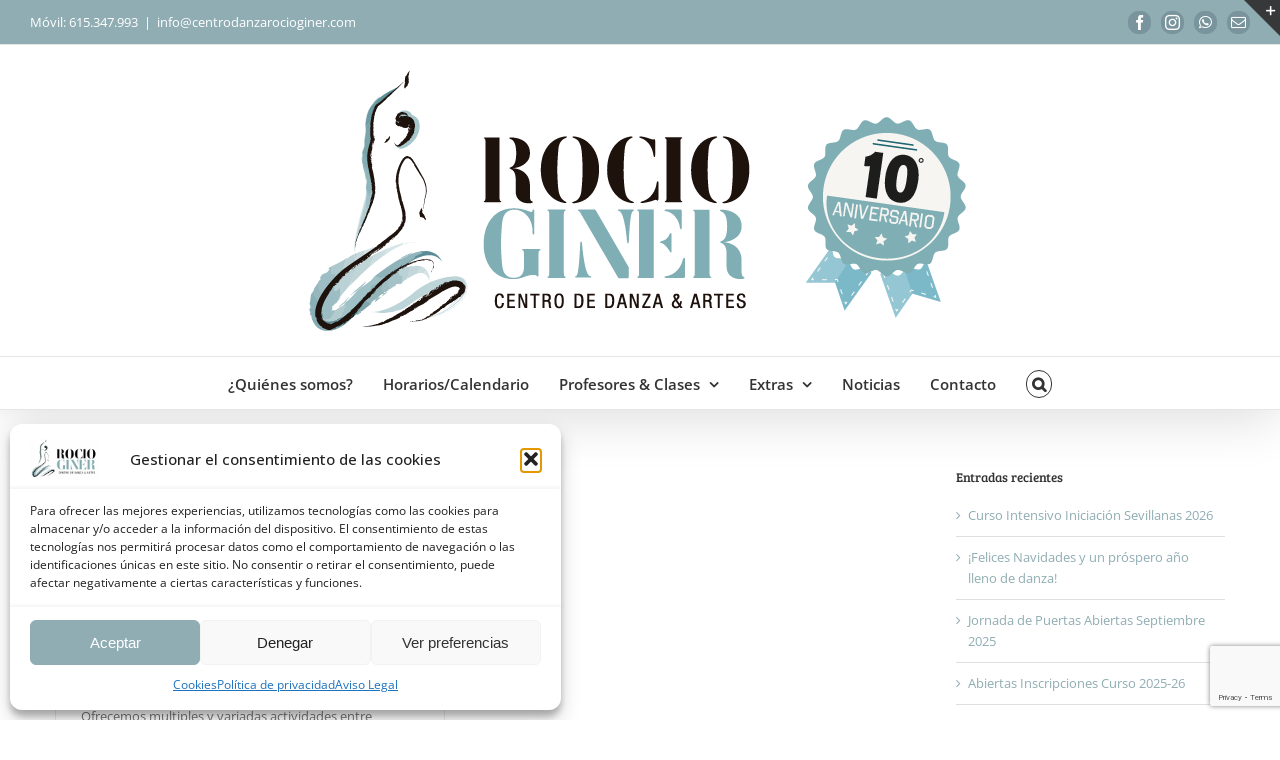

--- FILE ---
content_type: text/html; charset=utf-8
request_url: https://www.google.com/recaptcha/api2/anchor?ar=1&k=6LdaqYcUAAAAAGjIuhh2ccF2r2H1JT__50PUG6q7&co=aHR0cHM6Ly9jZW50cm9kYW56YXJvY2lvZ2luZXIuY29tOjQ0Mw..&hl=en&v=9TiwnJFHeuIw_s0wSd3fiKfN&size=invisible&anchor-ms=20000&execute-ms=30000&cb=il7bgblj0rvx
body_size: 48364
content:
<!DOCTYPE HTML><html dir="ltr" lang="en"><head><meta http-equiv="Content-Type" content="text/html; charset=UTF-8">
<meta http-equiv="X-UA-Compatible" content="IE=edge">
<title>reCAPTCHA</title>
<style type="text/css">
/* cyrillic-ext */
@font-face {
  font-family: 'Roboto';
  font-style: normal;
  font-weight: 400;
  font-stretch: 100%;
  src: url(//fonts.gstatic.com/s/roboto/v48/KFO7CnqEu92Fr1ME7kSn66aGLdTylUAMa3GUBHMdazTgWw.woff2) format('woff2');
  unicode-range: U+0460-052F, U+1C80-1C8A, U+20B4, U+2DE0-2DFF, U+A640-A69F, U+FE2E-FE2F;
}
/* cyrillic */
@font-face {
  font-family: 'Roboto';
  font-style: normal;
  font-weight: 400;
  font-stretch: 100%;
  src: url(//fonts.gstatic.com/s/roboto/v48/KFO7CnqEu92Fr1ME7kSn66aGLdTylUAMa3iUBHMdazTgWw.woff2) format('woff2');
  unicode-range: U+0301, U+0400-045F, U+0490-0491, U+04B0-04B1, U+2116;
}
/* greek-ext */
@font-face {
  font-family: 'Roboto';
  font-style: normal;
  font-weight: 400;
  font-stretch: 100%;
  src: url(//fonts.gstatic.com/s/roboto/v48/KFO7CnqEu92Fr1ME7kSn66aGLdTylUAMa3CUBHMdazTgWw.woff2) format('woff2');
  unicode-range: U+1F00-1FFF;
}
/* greek */
@font-face {
  font-family: 'Roboto';
  font-style: normal;
  font-weight: 400;
  font-stretch: 100%;
  src: url(//fonts.gstatic.com/s/roboto/v48/KFO7CnqEu92Fr1ME7kSn66aGLdTylUAMa3-UBHMdazTgWw.woff2) format('woff2');
  unicode-range: U+0370-0377, U+037A-037F, U+0384-038A, U+038C, U+038E-03A1, U+03A3-03FF;
}
/* math */
@font-face {
  font-family: 'Roboto';
  font-style: normal;
  font-weight: 400;
  font-stretch: 100%;
  src: url(//fonts.gstatic.com/s/roboto/v48/KFO7CnqEu92Fr1ME7kSn66aGLdTylUAMawCUBHMdazTgWw.woff2) format('woff2');
  unicode-range: U+0302-0303, U+0305, U+0307-0308, U+0310, U+0312, U+0315, U+031A, U+0326-0327, U+032C, U+032F-0330, U+0332-0333, U+0338, U+033A, U+0346, U+034D, U+0391-03A1, U+03A3-03A9, U+03B1-03C9, U+03D1, U+03D5-03D6, U+03F0-03F1, U+03F4-03F5, U+2016-2017, U+2034-2038, U+203C, U+2040, U+2043, U+2047, U+2050, U+2057, U+205F, U+2070-2071, U+2074-208E, U+2090-209C, U+20D0-20DC, U+20E1, U+20E5-20EF, U+2100-2112, U+2114-2115, U+2117-2121, U+2123-214F, U+2190, U+2192, U+2194-21AE, U+21B0-21E5, U+21F1-21F2, U+21F4-2211, U+2213-2214, U+2216-22FF, U+2308-230B, U+2310, U+2319, U+231C-2321, U+2336-237A, U+237C, U+2395, U+239B-23B7, U+23D0, U+23DC-23E1, U+2474-2475, U+25AF, U+25B3, U+25B7, U+25BD, U+25C1, U+25CA, U+25CC, U+25FB, U+266D-266F, U+27C0-27FF, U+2900-2AFF, U+2B0E-2B11, U+2B30-2B4C, U+2BFE, U+3030, U+FF5B, U+FF5D, U+1D400-1D7FF, U+1EE00-1EEFF;
}
/* symbols */
@font-face {
  font-family: 'Roboto';
  font-style: normal;
  font-weight: 400;
  font-stretch: 100%;
  src: url(//fonts.gstatic.com/s/roboto/v48/KFO7CnqEu92Fr1ME7kSn66aGLdTylUAMaxKUBHMdazTgWw.woff2) format('woff2');
  unicode-range: U+0001-000C, U+000E-001F, U+007F-009F, U+20DD-20E0, U+20E2-20E4, U+2150-218F, U+2190, U+2192, U+2194-2199, U+21AF, U+21E6-21F0, U+21F3, U+2218-2219, U+2299, U+22C4-22C6, U+2300-243F, U+2440-244A, U+2460-24FF, U+25A0-27BF, U+2800-28FF, U+2921-2922, U+2981, U+29BF, U+29EB, U+2B00-2BFF, U+4DC0-4DFF, U+FFF9-FFFB, U+10140-1018E, U+10190-1019C, U+101A0, U+101D0-101FD, U+102E0-102FB, U+10E60-10E7E, U+1D2C0-1D2D3, U+1D2E0-1D37F, U+1F000-1F0FF, U+1F100-1F1AD, U+1F1E6-1F1FF, U+1F30D-1F30F, U+1F315, U+1F31C, U+1F31E, U+1F320-1F32C, U+1F336, U+1F378, U+1F37D, U+1F382, U+1F393-1F39F, U+1F3A7-1F3A8, U+1F3AC-1F3AF, U+1F3C2, U+1F3C4-1F3C6, U+1F3CA-1F3CE, U+1F3D4-1F3E0, U+1F3ED, U+1F3F1-1F3F3, U+1F3F5-1F3F7, U+1F408, U+1F415, U+1F41F, U+1F426, U+1F43F, U+1F441-1F442, U+1F444, U+1F446-1F449, U+1F44C-1F44E, U+1F453, U+1F46A, U+1F47D, U+1F4A3, U+1F4B0, U+1F4B3, U+1F4B9, U+1F4BB, U+1F4BF, U+1F4C8-1F4CB, U+1F4D6, U+1F4DA, U+1F4DF, U+1F4E3-1F4E6, U+1F4EA-1F4ED, U+1F4F7, U+1F4F9-1F4FB, U+1F4FD-1F4FE, U+1F503, U+1F507-1F50B, U+1F50D, U+1F512-1F513, U+1F53E-1F54A, U+1F54F-1F5FA, U+1F610, U+1F650-1F67F, U+1F687, U+1F68D, U+1F691, U+1F694, U+1F698, U+1F6AD, U+1F6B2, U+1F6B9-1F6BA, U+1F6BC, U+1F6C6-1F6CF, U+1F6D3-1F6D7, U+1F6E0-1F6EA, U+1F6F0-1F6F3, U+1F6F7-1F6FC, U+1F700-1F7FF, U+1F800-1F80B, U+1F810-1F847, U+1F850-1F859, U+1F860-1F887, U+1F890-1F8AD, U+1F8B0-1F8BB, U+1F8C0-1F8C1, U+1F900-1F90B, U+1F93B, U+1F946, U+1F984, U+1F996, U+1F9E9, U+1FA00-1FA6F, U+1FA70-1FA7C, U+1FA80-1FA89, U+1FA8F-1FAC6, U+1FACE-1FADC, U+1FADF-1FAE9, U+1FAF0-1FAF8, U+1FB00-1FBFF;
}
/* vietnamese */
@font-face {
  font-family: 'Roboto';
  font-style: normal;
  font-weight: 400;
  font-stretch: 100%;
  src: url(//fonts.gstatic.com/s/roboto/v48/KFO7CnqEu92Fr1ME7kSn66aGLdTylUAMa3OUBHMdazTgWw.woff2) format('woff2');
  unicode-range: U+0102-0103, U+0110-0111, U+0128-0129, U+0168-0169, U+01A0-01A1, U+01AF-01B0, U+0300-0301, U+0303-0304, U+0308-0309, U+0323, U+0329, U+1EA0-1EF9, U+20AB;
}
/* latin-ext */
@font-face {
  font-family: 'Roboto';
  font-style: normal;
  font-weight: 400;
  font-stretch: 100%;
  src: url(//fonts.gstatic.com/s/roboto/v48/KFO7CnqEu92Fr1ME7kSn66aGLdTylUAMa3KUBHMdazTgWw.woff2) format('woff2');
  unicode-range: U+0100-02BA, U+02BD-02C5, U+02C7-02CC, U+02CE-02D7, U+02DD-02FF, U+0304, U+0308, U+0329, U+1D00-1DBF, U+1E00-1E9F, U+1EF2-1EFF, U+2020, U+20A0-20AB, U+20AD-20C0, U+2113, U+2C60-2C7F, U+A720-A7FF;
}
/* latin */
@font-face {
  font-family: 'Roboto';
  font-style: normal;
  font-weight: 400;
  font-stretch: 100%;
  src: url(//fonts.gstatic.com/s/roboto/v48/KFO7CnqEu92Fr1ME7kSn66aGLdTylUAMa3yUBHMdazQ.woff2) format('woff2');
  unicode-range: U+0000-00FF, U+0131, U+0152-0153, U+02BB-02BC, U+02C6, U+02DA, U+02DC, U+0304, U+0308, U+0329, U+2000-206F, U+20AC, U+2122, U+2191, U+2193, U+2212, U+2215, U+FEFF, U+FFFD;
}
/* cyrillic-ext */
@font-face {
  font-family: 'Roboto';
  font-style: normal;
  font-weight: 500;
  font-stretch: 100%;
  src: url(//fonts.gstatic.com/s/roboto/v48/KFO7CnqEu92Fr1ME7kSn66aGLdTylUAMa3GUBHMdazTgWw.woff2) format('woff2');
  unicode-range: U+0460-052F, U+1C80-1C8A, U+20B4, U+2DE0-2DFF, U+A640-A69F, U+FE2E-FE2F;
}
/* cyrillic */
@font-face {
  font-family: 'Roboto';
  font-style: normal;
  font-weight: 500;
  font-stretch: 100%;
  src: url(//fonts.gstatic.com/s/roboto/v48/KFO7CnqEu92Fr1ME7kSn66aGLdTylUAMa3iUBHMdazTgWw.woff2) format('woff2');
  unicode-range: U+0301, U+0400-045F, U+0490-0491, U+04B0-04B1, U+2116;
}
/* greek-ext */
@font-face {
  font-family: 'Roboto';
  font-style: normal;
  font-weight: 500;
  font-stretch: 100%;
  src: url(//fonts.gstatic.com/s/roboto/v48/KFO7CnqEu92Fr1ME7kSn66aGLdTylUAMa3CUBHMdazTgWw.woff2) format('woff2');
  unicode-range: U+1F00-1FFF;
}
/* greek */
@font-face {
  font-family: 'Roboto';
  font-style: normal;
  font-weight: 500;
  font-stretch: 100%;
  src: url(//fonts.gstatic.com/s/roboto/v48/KFO7CnqEu92Fr1ME7kSn66aGLdTylUAMa3-UBHMdazTgWw.woff2) format('woff2');
  unicode-range: U+0370-0377, U+037A-037F, U+0384-038A, U+038C, U+038E-03A1, U+03A3-03FF;
}
/* math */
@font-face {
  font-family: 'Roboto';
  font-style: normal;
  font-weight: 500;
  font-stretch: 100%;
  src: url(//fonts.gstatic.com/s/roboto/v48/KFO7CnqEu92Fr1ME7kSn66aGLdTylUAMawCUBHMdazTgWw.woff2) format('woff2');
  unicode-range: U+0302-0303, U+0305, U+0307-0308, U+0310, U+0312, U+0315, U+031A, U+0326-0327, U+032C, U+032F-0330, U+0332-0333, U+0338, U+033A, U+0346, U+034D, U+0391-03A1, U+03A3-03A9, U+03B1-03C9, U+03D1, U+03D5-03D6, U+03F0-03F1, U+03F4-03F5, U+2016-2017, U+2034-2038, U+203C, U+2040, U+2043, U+2047, U+2050, U+2057, U+205F, U+2070-2071, U+2074-208E, U+2090-209C, U+20D0-20DC, U+20E1, U+20E5-20EF, U+2100-2112, U+2114-2115, U+2117-2121, U+2123-214F, U+2190, U+2192, U+2194-21AE, U+21B0-21E5, U+21F1-21F2, U+21F4-2211, U+2213-2214, U+2216-22FF, U+2308-230B, U+2310, U+2319, U+231C-2321, U+2336-237A, U+237C, U+2395, U+239B-23B7, U+23D0, U+23DC-23E1, U+2474-2475, U+25AF, U+25B3, U+25B7, U+25BD, U+25C1, U+25CA, U+25CC, U+25FB, U+266D-266F, U+27C0-27FF, U+2900-2AFF, U+2B0E-2B11, U+2B30-2B4C, U+2BFE, U+3030, U+FF5B, U+FF5D, U+1D400-1D7FF, U+1EE00-1EEFF;
}
/* symbols */
@font-face {
  font-family: 'Roboto';
  font-style: normal;
  font-weight: 500;
  font-stretch: 100%;
  src: url(//fonts.gstatic.com/s/roboto/v48/KFO7CnqEu92Fr1ME7kSn66aGLdTylUAMaxKUBHMdazTgWw.woff2) format('woff2');
  unicode-range: U+0001-000C, U+000E-001F, U+007F-009F, U+20DD-20E0, U+20E2-20E4, U+2150-218F, U+2190, U+2192, U+2194-2199, U+21AF, U+21E6-21F0, U+21F3, U+2218-2219, U+2299, U+22C4-22C6, U+2300-243F, U+2440-244A, U+2460-24FF, U+25A0-27BF, U+2800-28FF, U+2921-2922, U+2981, U+29BF, U+29EB, U+2B00-2BFF, U+4DC0-4DFF, U+FFF9-FFFB, U+10140-1018E, U+10190-1019C, U+101A0, U+101D0-101FD, U+102E0-102FB, U+10E60-10E7E, U+1D2C0-1D2D3, U+1D2E0-1D37F, U+1F000-1F0FF, U+1F100-1F1AD, U+1F1E6-1F1FF, U+1F30D-1F30F, U+1F315, U+1F31C, U+1F31E, U+1F320-1F32C, U+1F336, U+1F378, U+1F37D, U+1F382, U+1F393-1F39F, U+1F3A7-1F3A8, U+1F3AC-1F3AF, U+1F3C2, U+1F3C4-1F3C6, U+1F3CA-1F3CE, U+1F3D4-1F3E0, U+1F3ED, U+1F3F1-1F3F3, U+1F3F5-1F3F7, U+1F408, U+1F415, U+1F41F, U+1F426, U+1F43F, U+1F441-1F442, U+1F444, U+1F446-1F449, U+1F44C-1F44E, U+1F453, U+1F46A, U+1F47D, U+1F4A3, U+1F4B0, U+1F4B3, U+1F4B9, U+1F4BB, U+1F4BF, U+1F4C8-1F4CB, U+1F4D6, U+1F4DA, U+1F4DF, U+1F4E3-1F4E6, U+1F4EA-1F4ED, U+1F4F7, U+1F4F9-1F4FB, U+1F4FD-1F4FE, U+1F503, U+1F507-1F50B, U+1F50D, U+1F512-1F513, U+1F53E-1F54A, U+1F54F-1F5FA, U+1F610, U+1F650-1F67F, U+1F687, U+1F68D, U+1F691, U+1F694, U+1F698, U+1F6AD, U+1F6B2, U+1F6B9-1F6BA, U+1F6BC, U+1F6C6-1F6CF, U+1F6D3-1F6D7, U+1F6E0-1F6EA, U+1F6F0-1F6F3, U+1F6F7-1F6FC, U+1F700-1F7FF, U+1F800-1F80B, U+1F810-1F847, U+1F850-1F859, U+1F860-1F887, U+1F890-1F8AD, U+1F8B0-1F8BB, U+1F8C0-1F8C1, U+1F900-1F90B, U+1F93B, U+1F946, U+1F984, U+1F996, U+1F9E9, U+1FA00-1FA6F, U+1FA70-1FA7C, U+1FA80-1FA89, U+1FA8F-1FAC6, U+1FACE-1FADC, U+1FADF-1FAE9, U+1FAF0-1FAF8, U+1FB00-1FBFF;
}
/* vietnamese */
@font-face {
  font-family: 'Roboto';
  font-style: normal;
  font-weight: 500;
  font-stretch: 100%;
  src: url(//fonts.gstatic.com/s/roboto/v48/KFO7CnqEu92Fr1ME7kSn66aGLdTylUAMa3OUBHMdazTgWw.woff2) format('woff2');
  unicode-range: U+0102-0103, U+0110-0111, U+0128-0129, U+0168-0169, U+01A0-01A1, U+01AF-01B0, U+0300-0301, U+0303-0304, U+0308-0309, U+0323, U+0329, U+1EA0-1EF9, U+20AB;
}
/* latin-ext */
@font-face {
  font-family: 'Roboto';
  font-style: normal;
  font-weight: 500;
  font-stretch: 100%;
  src: url(//fonts.gstatic.com/s/roboto/v48/KFO7CnqEu92Fr1ME7kSn66aGLdTylUAMa3KUBHMdazTgWw.woff2) format('woff2');
  unicode-range: U+0100-02BA, U+02BD-02C5, U+02C7-02CC, U+02CE-02D7, U+02DD-02FF, U+0304, U+0308, U+0329, U+1D00-1DBF, U+1E00-1E9F, U+1EF2-1EFF, U+2020, U+20A0-20AB, U+20AD-20C0, U+2113, U+2C60-2C7F, U+A720-A7FF;
}
/* latin */
@font-face {
  font-family: 'Roboto';
  font-style: normal;
  font-weight: 500;
  font-stretch: 100%;
  src: url(//fonts.gstatic.com/s/roboto/v48/KFO7CnqEu92Fr1ME7kSn66aGLdTylUAMa3yUBHMdazQ.woff2) format('woff2');
  unicode-range: U+0000-00FF, U+0131, U+0152-0153, U+02BB-02BC, U+02C6, U+02DA, U+02DC, U+0304, U+0308, U+0329, U+2000-206F, U+20AC, U+2122, U+2191, U+2193, U+2212, U+2215, U+FEFF, U+FFFD;
}
/* cyrillic-ext */
@font-face {
  font-family: 'Roboto';
  font-style: normal;
  font-weight: 900;
  font-stretch: 100%;
  src: url(//fonts.gstatic.com/s/roboto/v48/KFO7CnqEu92Fr1ME7kSn66aGLdTylUAMa3GUBHMdazTgWw.woff2) format('woff2');
  unicode-range: U+0460-052F, U+1C80-1C8A, U+20B4, U+2DE0-2DFF, U+A640-A69F, U+FE2E-FE2F;
}
/* cyrillic */
@font-face {
  font-family: 'Roboto';
  font-style: normal;
  font-weight: 900;
  font-stretch: 100%;
  src: url(//fonts.gstatic.com/s/roboto/v48/KFO7CnqEu92Fr1ME7kSn66aGLdTylUAMa3iUBHMdazTgWw.woff2) format('woff2');
  unicode-range: U+0301, U+0400-045F, U+0490-0491, U+04B0-04B1, U+2116;
}
/* greek-ext */
@font-face {
  font-family: 'Roboto';
  font-style: normal;
  font-weight: 900;
  font-stretch: 100%;
  src: url(//fonts.gstatic.com/s/roboto/v48/KFO7CnqEu92Fr1ME7kSn66aGLdTylUAMa3CUBHMdazTgWw.woff2) format('woff2');
  unicode-range: U+1F00-1FFF;
}
/* greek */
@font-face {
  font-family: 'Roboto';
  font-style: normal;
  font-weight: 900;
  font-stretch: 100%;
  src: url(//fonts.gstatic.com/s/roboto/v48/KFO7CnqEu92Fr1ME7kSn66aGLdTylUAMa3-UBHMdazTgWw.woff2) format('woff2');
  unicode-range: U+0370-0377, U+037A-037F, U+0384-038A, U+038C, U+038E-03A1, U+03A3-03FF;
}
/* math */
@font-face {
  font-family: 'Roboto';
  font-style: normal;
  font-weight: 900;
  font-stretch: 100%;
  src: url(//fonts.gstatic.com/s/roboto/v48/KFO7CnqEu92Fr1ME7kSn66aGLdTylUAMawCUBHMdazTgWw.woff2) format('woff2');
  unicode-range: U+0302-0303, U+0305, U+0307-0308, U+0310, U+0312, U+0315, U+031A, U+0326-0327, U+032C, U+032F-0330, U+0332-0333, U+0338, U+033A, U+0346, U+034D, U+0391-03A1, U+03A3-03A9, U+03B1-03C9, U+03D1, U+03D5-03D6, U+03F0-03F1, U+03F4-03F5, U+2016-2017, U+2034-2038, U+203C, U+2040, U+2043, U+2047, U+2050, U+2057, U+205F, U+2070-2071, U+2074-208E, U+2090-209C, U+20D0-20DC, U+20E1, U+20E5-20EF, U+2100-2112, U+2114-2115, U+2117-2121, U+2123-214F, U+2190, U+2192, U+2194-21AE, U+21B0-21E5, U+21F1-21F2, U+21F4-2211, U+2213-2214, U+2216-22FF, U+2308-230B, U+2310, U+2319, U+231C-2321, U+2336-237A, U+237C, U+2395, U+239B-23B7, U+23D0, U+23DC-23E1, U+2474-2475, U+25AF, U+25B3, U+25B7, U+25BD, U+25C1, U+25CA, U+25CC, U+25FB, U+266D-266F, U+27C0-27FF, U+2900-2AFF, U+2B0E-2B11, U+2B30-2B4C, U+2BFE, U+3030, U+FF5B, U+FF5D, U+1D400-1D7FF, U+1EE00-1EEFF;
}
/* symbols */
@font-face {
  font-family: 'Roboto';
  font-style: normal;
  font-weight: 900;
  font-stretch: 100%;
  src: url(//fonts.gstatic.com/s/roboto/v48/KFO7CnqEu92Fr1ME7kSn66aGLdTylUAMaxKUBHMdazTgWw.woff2) format('woff2');
  unicode-range: U+0001-000C, U+000E-001F, U+007F-009F, U+20DD-20E0, U+20E2-20E4, U+2150-218F, U+2190, U+2192, U+2194-2199, U+21AF, U+21E6-21F0, U+21F3, U+2218-2219, U+2299, U+22C4-22C6, U+2300-243F, U+2440-244A, U+2460-24FF, U+25A0-27BF, U+2800-28FF, U+2921-2922, U+2981, U+29BF, U+29EB, U+2B00-2BFF, U+4DC0-4DFF, U+FFF9-FFFB, U+10140-1018E, U+10190-1019C, U+101A0, U+101D0-101FD, U+102E0-102FB, U+10E60-10E7E, U+1D2C0-1D2D3, U+1D2E0-1D37F, U+1F000-1F0FF, U+1F100-1F1AD, U+1F1E6-1F1FF, U+1F30D-1F30F, U+1F315, U+1F31C, U+1F31E, U+1F320-1F32C, U+1F336, U+1F378, U+1F37D, U+1F382, U+1F393-1F39F, U+1F3A7-1F3A8, U+1F3AC-1F3AF, U+1F3C2, U+1F3C4-1F3C6, U+1F3CA-1F3CE, U+1F3D4-1F3E0, U+1F3ED, U+1F3F1-1F3F3, U+1F3F5-1F3F7, U+1F408, U+1F415, U+1F41F, U+1F426, U+1F43F, U+1F441-1F442, U+1F444, U+1F446-1F449, U+1F44C-1F44E, U+1F453, U+1F46A, U+1F47D, U+1F4A3, U+1F4B0, U+1F4B3, U+1F4B9, U+1F4BB, U+1F4BF, U+1F4C8-1F4CB, U+1F4D6, U+1F4DA, U+1F4DF, U+1F4E3-1F4E6, U+1F4EA-1F4ED, U+1F4F7, U+1F4F9-1F4FB, U+1F4FD-1F4FE, U+1F503, U+1F507-1F50B, U+1F50D, U+1F512-1F513, U+1F53E-1F54A, U+1F54F-1F5FA, U+1F610, U+1F650-1F67F, U+1F687, U+1F68D, U+1F691, U+1F694, U+1F698, U+1F6AD, U+1F6B2, U+1F6B9-1F6BA, U+1F6BC, U+1F6C6-1F6CF, U+1F6D3-1F6D7, U+1F6E0-1F6EA, U+1F6F0-1F6F3, U+1F6F7-1F6FC, U+1F700-1F7FF, U+1F800-1F80B, U+1F810-1F847, U+1F850-1F859, U+1F860-1F887, U+1F890-1F8AD, U+1F8B0-1F8BB, U+1F8C0-1F8C1, U+1F900-1F90B, U+1F93B, U+1F946, U+1F984, U+1F996, U+1F9E9, U+1FA00-1FA6F, U+1FA70-1FA7C, U+1FA80-1FA89, U+1FA8F-1FAC6, U+1FACE-1FADC, U+1FADF-1FAE9, U+1FAF0-1FAF8, U+1FB00-1FBFF;
}
/* vietnamese */
@font-face {
  font-family: 'Roboto';
  font-style: normal;
  font-weight: 900;
  font-stretch: 100%;
  src: url(//fonts.gstatic.com/s/roboto/v48/KFO7CnqEu92Fr1ME7kSn66aGLdTylUAMa3OUBHMdazTgWw.woff2) format('woff2');
  unicode-range: U+0102-0103, U+0110-0111, U+0128-0129, U+0168-0169, U+01A0-01A1, U+01AF-01B0, U+0300-0301, U+0303-0304, U+0308-0309, U+0323, U+0329, U+1EA0-1EF9, U+20AB;
}
/* latin-ext */
@font-face {
  font-family: 'Roboto';
  font-style: normal;
  font-weight: 900;
  font-stretch: 100%;
  src: url(//fonts.gstatic.com/s/roboto/v48/KFO7CnqEu92Fr1ME7kSn66aGLdTylUAMa3KUBHMdazTgWw.woff2) format('woff2');
  unicode-range: U+0100-02BA, U+02BD-02C5, U+02C7-02CC, U+02CE-02D7, U+02DD-02FF, U+0304, U+0308, U+0329, U+1D00-1DBF, U+1E00-1E9F, U+1EF2-1EFF, U+2020, U+20A0-20AB, U+20AD-20C0, U+2113, U+2C60-2C7F, U+A720-A7FF;
}
/* latin */
@font-face {
  font-family: 'Roboto';
  font-style: normal;
  font-weight: 900;
  font-stretch: 100%;
  src: url(//fonts.gstatic.com/s/roboto/v48/KFO7CnqEu92Fr1ME7kSn66aGLdTylUAMa3yUBHMdazQ.woff2) format('woff2');
  unicode-range: U+0000-00FF, U+0131, U+0152-0153, U+02BB-02BC, U+02C6, U+02DA, U+02DC, U+0304, U+0308, U+0329, U+2000-206F, U+20AC, U+2122, U+2191, U+2193, U+2212, U+2215, U+FEFF, U+FFFD;
}

</style>
<link rel="stylesheet" type="text/css" href="https://www.gstatic.com/recaptcha/releases/9TiwnJFHeuIw_s0wSd3fiKfN/styles__ltr.css">
<script nonce="2Hzg7IpidPhEBfwf_-lD1w" type="text/javascript">window['__recaptcha_api'] = 'https://www.google.com/recaptcha/api2/';</script>
<script type="text/javascript" src="https://www.gstatic.com/recaptcha/releases/9TiwnJFHeuIw_s0wSd3fiKfN/recaptcha__en.js" nonce="2Hzg7IpidPhEBfwf_-lD1w">
      
    </script></head>
<body><div id="rc-anchor-alert" class="rc-anchor-alert"></div>
<input type="hidden" id="recaptcha-token" value="[base64]">
<script type="text/javascript" nonce="2Hzg7IpidPhEBfwf_-lD1w">
      recaptcha.anchor.Main.init("[\x22ainput\x22,[\x22bgdata\x22,\x22\x22,\[base64]/[base64]/[base64]/[base64]/[base64]/[base64]/[base64]/[base64]/[base64]/[base64]\\u003d\x22,\[base64]\\u003d\x22,\[base64]/CvcKUUVwow5jCsMK4wrZdJcO3wqJbYjTCrHkGw4nCkMOqw67DvFkxWQ/CgFRrwqkDD8OCwoHCgxrDkMOMw6EiwroMw69Jw7gewrvDhsO9w6XCrsOiPcK+w4drw5nCpi4iccOjDsKyw7zDtMKtwozDnMKVaMKqw5rCvydrwpd/wptrUg/DvVTDmgVsRRkWw5tgA8OnPcKWw41WAsK+G8OLajw5w67CocKgw6PDkEPDkSvDin5mw75OwpZxwrDCkSREwqfChh86PcKFwrNSwpXCtcKTw6QiwpIsLMKsQETDu1RJMcK+LCMqwqDCscO/bcOjMWIhw49IeMKcJ8KIw7Rlw4HCgsOGXQ8Ow7c2wq/CmBDCl8OLZsO5FR/DrcOlwop0w7UCw6HDqF7DnkRMw5gHJhzDkScAI8OswqrDsVklw63CnsO+elwiw6fCs8Ogw4vDicOETBJvwqsXwojClTwhQCjDpwPCtMO7wrjCrBZsCcKdCcO/wobDk3vCvlzCucKiG3wbw71oFXPDi8OqVMO9w7/[base64]/Dr8KdGGbDoTIAwqNHMlgqw4jDhybCgsOhRAVEwqM6Gm7DlcO+wprCjcOfwrvCmsOnw7fDlg46worCkkXCisKewr9JaifDpsOowqXCvsKrwqZNwqLDkBFsQ37DrgjCjGgMVGPDrHkJwqbCngw3A8O+G1JjQMKtwr/Dl8O4w67DimkgQsKhOMKOEcOxw7EMF8K5LsK3wr7DpR3CpMOJwpZbwobCsAkrPkzCv8O5wr9WM0sEw7Jew50rfMKnw5nCgFVIw6MWACfDnMKbw59Mw7DDt8KfZsKPYmweLntHDMOiwrfCv8KEdwBOw4o3w6vDg8O/w7o8w7DDkw0Fw7LChybCnxHDqMKUwpE8wonCocOfwp0tw63DqsOtwqnDtMO1S8ObB0LDrEUrw4XCp8K0wqdawpLDv8Ouw4chORDDhcKswo0Uwo5Hw5rChDt/w5Eswo7Du2tbwqN3HXXCo8KMw6AkFm1Jwq7CgMOfS2ZhBMKyw6MHw6BpWTdxcMOnwpIBGG5CcjkWwqdva8O0w5RkwqkEw4PCksKtw6hOEcKfZEfDt8Ogw5PCkcKNw4RYL8OfcMO5w7zCsCc/LcK6w7jDqMK7wrUCwpHDlQAVecO8QEEJHcKZw4IMFMOFfMOcGHTClnBGG8KUSA3DsMOyD2jCgMKZw73DvMKoO8ObwpPDq07Cm8Oyw5XDjDzDgGbCksOACsK3w5Q5VzcMwooeLz8Gw5jCvcOKw5zDj8KgwrrDhMKYwoNzZcOzw4nCr8Kmw6kFHHDDul4cVUQ/w69vw4ZDwqPDrl3DgTlGGyTDsMOUcnrCgivDoMKREB7DisKfw6XCocO4L0lpAXtNPMKJw6ZWAQHCpGBTwpjDlhoLw4ERwr/Cs8KnZcKiwpLDrcKFCirDmcOZXsOLwphjwqjDmMOXCmfDh3sDw47Dk2wpFcKnbW1tw4vDkcOQw7/[base64]/ChMOow6rDr8Kow6DDij/DuGk4w7/[base64]/ChsOXTkttwr5DT8OgL8Kfw4jCjFZtIMK1wrRNFCoQIsOhw6zCul/DksO4w6vDgsKjw5HCiMKAFcK3bB8hVWfDnsKkw6ELHcOdw4DCk3rChcOmwpjClMKAw4LDkcK6w7XChcK7wpBSw7xuwrvCmMOePSfDqcKmFm0kw7UgXjATw7zDqWrCuHLDiMOEw7E7Z3jCkS41w5/[base64]/DjMO+wpnCuDXDjcORFDDCq3M8MHJtwqzDoMOxJMOaJsKsIGDDq8Kvw6AOQ8KAJ2RsCcKHT8Klfg/ChmjDmcOYwoXDmcKtQMObwobDqsKRw7HDnREGw5YFw6QyC34qWiZCw7/DqUPCmFvCrgLCvzfDo1fCr3bDlcOywoEkAVvDgmdrWcKlwoEnwrDCqsOtwpocw40tC8O6HsK3wrxHJMKewpfCt8KvwrBmw5R3w5EawpBIPMOfwoNPNxPCgV0Vw6TDhgfCmMOfwqw0Un3CrSdcwotJwqAdGsO5YMO+wokHw51Ow51/wqxvImzDhCrCtSHDmX1ew5LDt8OzbcOBw4/DgcK3wo/Dq8KZwqzDicKzw6LDl8OjF2NyfVVvwobCrxFDXMOeJMOGBsKawpgdwozCsyU5woEGwoNfwrJkZ08rwo9RSSkCR8KoYcOdYU41w6/[base64]/CicOEAMOrwpHCqmbDmWoKwroSwoFEwrQUAsOaSMKcw7U9fXjCrVnClHLDn8OKSyFqczpAw7PDiWI5J8KtwoMHwr4ZwpzCjUnCqcO3cMKMQ8KaDcOmwqcbwp8vTG04ImR6w4Iew6YRwqAJVE7CksKbacONwosAw4/CusOmw57DsEUXwqnCn8Oie8KIwqHCmcOsV2XCngPDrcKawp/[base64]/Dtz9FfsK7FcO9wqDDrsO3w5sXRCZmSixObsKYbsORbcOSVwfCkcKMVMOlIMOFw4DCgBfCnBtrQkA9w5PDu8OGFA7ClMK5A07CuMKTXRzCny7Dt3DDkSrCosKgw40Cw4bClVBdczzDlcOsIcO8wqh0XxzCksK2L2QbwqsiemIaJxoSwpPDpcK/wrt1wonDhsOFOcOkX8K5IBDCjMK6CMKYRMOXwpRdBXnCicOaR8OOBMKMw7FWIhIlwpDDlAg9HcOrwq7DkMKDwotdw63DmhZoGQZhB8KKAMOFw4g/wp8sYsKfSnVZwpvCjkfDmXvCgsKUw7XClcKcwr4ow55IO8OSw6jCssKJfUnCuyhIwoPDpRVUwqYTcsO5CcKMdzhUwptpV8OMwovCnMKyG8O/[base64]/[base64]/DpMK8w7EmOMKEwrBdw74awqvCnRbDoH/CkMKcw73Dr33Cq8OowrzCoyXCtMO9acKDbCLCiyrDkgTDkMO8d2pnwoXCqsORwrdfSBVDwozDqXHCh8KsUwHCl8O/w4PCk8KcwpDCoMKrwrIYwr7CuWTCmT/Cun/DsMKlLijDp8KLP8ObaMOQFH9rw7HCiUvDhlAHw4rCs8Klw4dJG8O/fBRAX8K6w6UgwpHCoMO7JMKacSxzw7zDnU/[base64]/TcKOw4HDhsKSwoXCksOWfcObwrZqD8OMwoPCvsKzwqXDsMO/wqhkTcKKLcOSwo7DssOMw7UawqPCg8OsalB/LjJ+wrVTc0JOw4YVw49XGF/Ch8Oww55sw5ACTy7Ct8KDVCzCiUUMwoTChcKiLBzDjnkVwrPDgsO9w4TDt8KMwogEwqtTAGpVKMO4w67DvxTCi3V3eCzDgsOIIMOZwqzDs8KSw7HCusKlw4DClAJ7wr1ADcKVU8Odw7/CqDwfwr0FdcKrNcOqwo3DiMO8wq92FcKuwr81DcKuaglww4LCg8OawozDiCQ9SklEQMKuwpzDihNww5oTc8OGwqRkQsKAw7vDkWVLwqEzw7xmwqYOwq3Cr03CoMKVGxnCi3jDrcKbNBnCocO0RifCocOiVWskw77CsHLCrsOoesKcHx/Cm8KJw6LDksKUwoHDvQQ2cn1/csKLDxN5wr5+WsOkwoFvNVRmw57CqzEzJxhZwqnDgsOtOsOiw7IMw7tIw4QjwpLDnnRBBQVNA3EoXVrDvMOxGCtILw/Dqm7DkEHCnsO4PEFXG24xIcK/[base64]/[base64]/DjcKpL8K+woTDjAzDhMOIwoDCjcKIw7/DlcOawr/ClFHDtMO1wrxMYhASwp3CocOTw5zDiyErNT/Cg0JFX8KdDMOmwpLDsMKWwqx9wolnIcO8SQHCuiTDhl7CqMOJGMOvw6V9EsOYQsKkwpTCh8OnPsOiR8Kuw5DCg28qAMKYRh7CmE7DuVHDoWIHwo5SA2rDl8K6wqLDm8OvPMKSDsKSXcKrWcOmAjsFwpULHUl6wpnCuMODcCLCqcKSVcOtw5IMwpMXd8Ovwr7DmcK/[base64]/WcOnZlxLLEzCtmnChhTDjMKdwqjCicKiwo/CrS9fM8OvZQ7DtcK0wpdqOHTDpUHDpVHDmsK3wpDDtsOdwq5jOmXCmR3ChHJvNcKNwoHCt3bCrn7Cuj43EMORw6keF31VbcOtw4dPw77DscOpw4hpwo7DjD8YwqPCoxbCpsKSwrhNemTCoyPDmU7CvBHDrcO/wp5fw6TCiUFiSsKcXBzDkjdVGgjCnXTDocKuw43DosOPwpLDjAbCnVE0ccOnw4jCo8OmZMKUw5FHwqDDhMKZwqFwwr00w7oPIcOjwpNYKMOawq4IwoQyWMKxwqptw63Ci01TwqnCpMKhN3jDqglOEUHClsOUU8KOw4/ClcOiw5IiL0nCp8Omw6vDicO/J8KYfwfDqHd2wrxJw6jCkMOMwpzClMORAcKiw4Fxwro+wqjCi8O2XmkzbV5dw5NQwoU+wq7CpcOewo3DtgbDhkDDgcKOLy/CpsKWWMKPU8ODS8KwO3jDjsOYwo1iw4bCpU80OyXCqsOVw6MlecOAd23Ctw3Ct04zwoMnVyNLwrgWQMOREHvCjlDChsKiw5ouwqsewqLDuFXDpcOqwpNZwoRqwqJMwqE5ZCXCg8KgwoJ0AsK/WcK+woRYXjNPNxsLEsKCw70ww5bDl0sgwpTDgEM5XcK/JMKeScKBfsKrw4B5P8OHw6kpwqrDij1Nwo4lEMKWwpMQBxRfw7MFPjPDuVJAwo1mIMOXw7XCicOCHHN4wpZcFhjCgRTDsMKpw4s6wroaw7fCvFrCjsOswpHDpcOdXQYBw5DCilfCpMOmeQfDnsOJEsOqwprCphjCjcOZL8OfamLDvlZxwrDDlsKtCcOUw6DCnsOnw5/DqTUyw4XCrx0zwrpKw7Jlw5fCk8OPAznDnHg5HC1Wa2R/EcONw6INBsOdwqk5w7XDkMOcPsOyw6tYKQs/w6h5Fx9gw7wSEMKPGBQzwqTDi8KMwrQ2TcKwZMOmw5/CrMKowoFEwobDosKMOsK6wqPDg2bClCkUBcOPMBjCjWTClEYmR3HCu8KxwpIXw4dfX8OaTA/[base64]/CiwJgc8KzejfCo8Kww5V9PcKVw75/[base64]/DosODF1grP8KobS8rwoDDvx/CkcKcF3TDv8OlD8OKwpbCssOfw5DDn8KUwqTChA5gwookPcKCwpUEwpFVwoTCuhrCisO9LTjCrMOcKEDChcOULnohH8KLesKlw4vDuMOOw4PDm1kLMFPDq8O8wrtPwr3Do27CscKYw5bDv8OVwo04w6vDocKJX33DlAYCCj/[base64]/wrzDh8OXecOMXsKcKMKdAsOkIsOow7XDrWHDkWvCsVQ9esKQw7HDgMOIwo7DmcOlIMO8woDCpFUnJmnCuj/CnEBQLcKjw4vDkiXDqXsQK8Orwr0+wpxpXXvDsFstEcK7woLCmcOAw7xFdMKXAMKmw7ZKwpwvwrfDl8K9wpAEcXXCvMKiwrABwpwdBcO+dMKjw7TDjw4gZsO5BsKww6rDmcOcSyl9w43DhBnDihPCkklOGkkFAC7CnMO/JyRQwoDCkG3DmH3DrcK7w5nDssKyamzCigfDh2B2XFTDun7CghDDv8ONGwLCpsO2w7jCpCN9w4tfwrHCvAjCucORB8Osw7zCocOGwonCslZ5w6TDql5DwoXCrcKDwoLCoE0xwqTCi0vDvsOpJcO5w4LCjktDw7tiRlnCisKGwo0MwqVFdGt/w6XDs0Z/wrhMwovDpzlzPRJ4w7QSwovCiX4Xw7AKw7bDs1bDncOoGsOrw6DDgcK3e8Kyw40rXMK8wp4vwqgGw5fDtMOaCFwNwrXCvsObwr8LwrHCsi/[base64]/CgMKxwqUHWzDDg8KeQXQgecO8wpZXw6lnworChFVEwp8FwpDCpSkwXmY7Dn/Cn8O1IcK6YwQOw5t1K8Otwq0mZsKCwpMbw4vDrVYsQMKsFF9rNMO9M1nCg3bDhMK9SgDClwM0wpENYz4lw6HDsiPCik9sPUYrw7HDsREbwqt4wo8mw4Z2IMOlwr7Ds0LCr8KNwoDDkcOBw6ZmGMOEwqlxw7YBwoEjQcKHE8OMw6fCgMK4w7HDnj/CgsOqwpnCusK3wrp5JWMXwp/DmlLDiMKPYWJUTMObdiMXw4vDvcOww53Dsjdjwq47w5BIwrXDpcKGJHMtw4DDpcOLXcOBw6dZJwjChcOeFyM/w5Z6XMKTw7nDgH/ColrCmsKCMVPDscK7w4/DgMO/ZELDjsOIw5EqTW7CosK8wrt+wpvCrldRaFfDoi/CssO/ewDCk8KIFgInJMOPcMKPLcOrw5Iew6zCsh5MDMObMMOJB8KJP8OmATnCrUPCmUvDmcKWO8OUP8OowqBgbcOQVMO3wrg4w5gaHFg/[base64]/CiXlNw6rDkG0mw5vDrybClBV/[base64]/wrtiwpcrRcOTw4tEw5bDrsOzBREyQkIpbhMtNBjDn8OTIF9ow7jDsMOVw67Dr8Odw4whw4DChsOqw6DDsMOQEGxVw6V2C8ODw5/CixbCucOawrE4wrhgRsKAC8KWN3TDmcKMw4DDthA6Mi8kw5hrWsK3w7zCjsOAVlEhw5ZiKsO8WWXDrcOHwoE0AsK4aX3DtsOPJ8KwAgoGQ8KCTjQ/EFBuwqzDkcONP8OawpNUVATDujrCqsO9Q10VwqU/KsOCByPCssK+exJsw7LDv8K6eH5vNsK0wr9ZNhR6McK9ZFjCj37Dug9RVm3DmyE5w6JzwqY4Niw/[base64]/DmoUTSZsXkHDoC3DulvCq8KrwrXCh2fDsMO9bsKsKMOYGDctwrQ/[base64]/wrBTQB4PchzCii/DuMOSwqI+MykRw4bCiMOew6V1w5/Cu8OFwqUiaMOwFlLDpAIvakzDty3Dt8Klwo5SwqBwP3RJwrPCuEd9VXcGPsOtw6rDngjDlcONAcOiFBZrW0LCrW7ClcOBwqXCrwjCjcK3NMKuw7Iow6PDl8OZw7JBDcOAFcO9w5nCkypuCy/DgSfDvUjDkcKJJcOALzI/w4V5OHLDtcKAKsKWw4whwqMqw5UfwqHDicKrworDpms3B2zDk8OCw4XDhcOowq/DgQBjwppXw7DDvV7CosOHO8KRwrLDnMKcdMK+VD0ZEsO0wo7DvlLDlcOPZMOQw4w9wqcswqLDjsODw4jDskLChsKbGsK3wpnDvsKjKsKxw74yw648w7B2GsKMwqhtwq4WS1bDqW7Ds8Ofe8O/w7PDgnfCoi9xfS3DocOOwqfDucO+wqrCrMKLwqHCsQjCindiw5Jww7fDm8KKwpXDg8OiwrLDkAXDhMO5CnE6dyd/wrXDsj/DhcOvdMKjIMK4w7nCrsOlBMKGw4jCmFfDgsORbsOkNQ7DvV07wqp/woEjdMOrwqLCsRUmwoxaCDNowp3CuW/DksK3e8Otw7vDqgErSTvDnDhFME/[base64]/[base64]/wpYpwoDCuMKawqHCoC/DqcKlwrYCUcOewrIlO8K5wpV6A8KEL8Kjw6BdGMK/ZMODwqPDpVUYw6xMwqEDwqwPOMOww45vw4Ylw6pJwpXCmMOnwoNoO1/DhMKtw4QlDMKGw6IAwrgNw4vCrkDDgVEswpfDr8Oyw79Cw4wcKcK+ccK2w7fCrA7CqnTDrF/Dr8KcX8O3ZMKjOMOyMcODwo0Pw7PCp8Ouw4rCn8ODw5PDksO5VigJwrZ/NcOeBznCnMKcc1bCv0QfT8K1O8KdbsKBw6l1w4wjw6h1w5ZLFHcucjPCtFM2wr/DoMKgOADDuQPDgMO0wrRmw5/DtlHDv8KME8KYYRYZX8OzR8KBMjjDu07DrElEScKrw5DDtsKMwr7Dpw7DtMO7w7/CoGTCkQYJw5gMw7wxwo1ow7bDhcKEw6/Dj8OEwpcPHSR1LCPCt8Oww7tWccKPf00xw5YDw7nDhMKdwoY/w5V6wrXDlcKjw77CvsKMw4AtLwzDlkzCm0AFw5Ilwr8/w7bCnxsEw6gkFMO/U8OWw7/[base64]/wq/DpnDCqsKeSCDDosK2e0HDgcOzGgbCgTDDiXs2dsKtw548w6PDoH/CqcKTwojDq8KcL8OlwpJ3wpzDrsOOw4IFw7/CpsKrS8OFw4sUB8OUfhpfw7rCpsKgwocHQnzCoG7CmCo/IX8fw7/Ck8K5w5zCqsK2DcOSwofDhEVlasKIwoY5wpvCosK0ezTCpMK4wq3CoBEHwrTCnEMjwpI9ecKnw6M6A8OATcKxN8OYPcKOw6/DshvCv8OHa2oMHl/DtMOOYsKrC2cVWgIQw65pwqljWsOtw554R0tiG8OKb8KLw4PDgnPDi8KPwobCtQHDizzDpcKVIsOGwoJOQ8OaX8KucU7Di8OXw4PCv2Jcw7/Do8KlUTDDl8K6wonCgyPChsKweUFvw4NhCMKKwoEmw7fDpSXDiBEZfMOtwqp4JMKhT3jCqzxrw4/[base64]/DoQbDqDzCmcO9w65BwpbDriDDtMOCUcKzFCLDj8KAIcOhJMK9w70gw583w4M/WH/CvWLDmSjDkMOQN0NNJhnCs3cIwo8iRi7CsMKhRiwDMcKUw4hTw63CmW/[base64]/[base64]/[base64]/DssOSOQ8nCsOWYxfCuiLCnMOPwpMdwo4twrNsw6DDiMOpwoLCtlbCslbDucOga8OOKC1yFDnCm0/ChMKmTHwNeygNfG/CiSoqY2kiwoTCqMKhDcONNCErwr/Dn0DCiRnCr8Ouw4DCuSkAbsOCwrQPWcKzQFfCiEjCnsK8wqhlwpTDnnbCosOwfU4Bw7vDp8OnYMOvK8Ojwp3DnnDCt24yD0HCpMK2wp/[base64]/[base64]/[base64]/[base64]/DocKfw7HCphnCqcORw5lPXMOXfMKJOhjCuDXCn8KVKWXDpcK/FMK8NEfDisOrBhgQw53DlsKifsOcOx/CjgDDi8K4wr7Ch18fXywnwqsow7gyw6rCkXPDj8K0wpHDtTQCGx07wp0qMggkXGvCnsOzFMK7PFVBNRTDqMKlFnfDvcKhd2PDgsO0OcOywocbwr1ZdTPCocORwrbDpcOiwrrDqsK7wrTDh8OHwr/Dg8KSFsOPbRLCkF3ClMOSGcK8wrIYZzZOCzPDpTwkMk3CrTMIw4cTT3JtAsKtwp7DusO+wp7CqULDs33CjlV5QMOHXsKIwp9YeG/DnQ1Yw4dowprCiThgwpXClS/DjWU3RirDtA/DuhBDw7UATsKyNcKxA0TDg8OvwpzCgcKswrrDksOeLcK0Z8O/[base64]/Ct39sCzYXf8KYAsOWTgDDkGzChF4NPTYrw5zCiX41DcKBDMOjbTTDoVRTLsK5w4E4UMOJwpBQfsK/[base64]/DjMO8w6AOwpXDr8KFwr/DvWDCojhBw67DvMKkwpISWld1wqB9w6Znw73Cp25idF3CpwTDvB5LCyYZK8OvdU81wqBVWQp5SXzCjUUcw4rDi8KDw6J3AQ7DtkIowoU5w5jDtQVTQsOaQSd+wr9ibMKowo48wpzDk0N+wrDCnsOmLA3CrA7DgmkxwpU1VsOZw48/wqXDosORw7TCvmcaR8KiQsOTbyvCmy3Dv8KKwr47UMO+w6w6UMO4w5diwowEOcK3PXbCjHjCnsKnYyYLw45tAirCul5iw5nCsMKRc8OUYcKvE8OAw7TDjcKTwphgw5tXYx/DhQhaSmUdw7FDCMKFwqM5w7DCkzkoesKOHTZSVcKBwoLDrjl3wplPCX3CsjDCvQDCjTXDpcKZV8Omwrc/D2NZw55dwqtywpp6FUzCrsODHRfDnR4bOcK7wqPDpht5UmLDgC3CjcKUwq4uwosHNA1+eMK4wqpKw7xfw5xPaFUxFcK2wohTw7zCh8O1FcOXIFQiWMKtGUw/KhLDssOsPcKPMcOUWcKIw4jDisOMw6Y6w6I+wrjCompZfWJRwoHDjsKDwqtSw7EPdH0kw7/DmFrDvsOCbl3CnMOfw77CuyLCn2PDgcK8CsKGX8OlaMK3wqBFwqR/OGnCr8O3VsO8Sip5Y8KsMcK2w67ChsOIw5tNSnrCjMOLwpFCT8Kaw5HDnHnDtmhZwokvw7olwonClnpvwqfDgSnDmsKfYH0hb2wPwrDCmGYsw7sYMBgeAzxCw7F+w7bCkjnDvwDCr1N5wrgUw4o/w7J5asKKCn/DrmjDlMKewpBkUGt4wrzCshh6WMKsWsKlI8OTEG0xIsKYPitbwpACwoFkZcKywpfCj8KsR8Ocw4rDlGZycH/DhHLCusKPT0HCpsO0XwlzFMOIwp4wEBnDglfCmzDDjcOFLiHCr8KUwoEvFBc/CF3DtyzCm8OmAhF/w7hcDALDj8Kaw4Jzw7s7JsKFw7tCwrTCvMOxw5g2PkI8dyXDgMKHPQ3Cl8Kww5fCrsKFwpQ7H8OLf1hDbT3Dp8OGwqpXGXvCsMKGwqZ1SjpiwrseFE7DuSzCpmchw4rCpE/Cn8KRP8Kkw4JuwpcmYWMdHAEkw47DiipcwrnCpwHClBg/RjbChMO3bljCn8OyScO9wpMjwozDgllZwpRFwq5Sw5TCgMOiWGnCocKgw7fDuBXDkMOUw5XDk8Ktc8Khw6PDthgELsOyw7pWNEEVwq7DqznDvyk9LG7DmxDCsGZuL8KBJw4mw5c/w6RJw4PCo0XDmhDCt8ONYiZSWcKsaT/Dqi4veWltw53DuMO1OEt/VsK6WMKhw5w7w4vDscOZw7QRDygWA21/CMKWSsKzXMOgGCbDkUbDoi3CqVFyWi4HwpNwGVzDiHMKCMKlw7QKTsKOw7xGwqlEw6DCjsKBwpDDoBbDrlPCkxp7wrFywpbDhcOMw4bCpiUlwq3DtgrCkcKAw7czw4bCglTCqzxhX0tZESfCgsKXwrR/w6PDsg3DvMOewqYrw4zDs8KXFsOAC8OUGTzCvA0jw6fCjsOAwo/[base64]/CssKSw7sIS0p0HMKvw4fCmSIjLQNmKcOpwoPCm8OAw7TDuMKAMsKhw4nDm8KIR1vCpsO0w4zCoMKFwoh7fMOAwqTCoG7DnD3ChcOcw6DDtXPDtVAdAlo+wrUaI8OOJsKfw6Vxw5k3w7PDtsO/w7sFw4PDuW4jw7Y7bMKpPzXDgDh0w65ew65bWBjCoigSwq1VQMOTwpQbOsOBwqdfw6NpMcKyQ1JHe8OEPcO7WGRxwrNmSVTCgMKMD8K/[base64]/ClkDDisOGYcOIDWdhG2zChMKmwoxdw5l5w7pJw5TCo8KJccKRcMKHwoljexZ8ZMO4QWkXwqwCB3MHwphKw7ZrSVgNBR4MwrDDuSfDiSjDpMOewqpgw4fCly3Dh8ONSz/DmU9QwqDCgh15fRXDoAxuw4TDpwBhw5LDv8Ksw4DDkyDDvDrCjWV3XjYOwonCgxgVwq3CpcOBwqHCqwIawqJaMAfChWBxwoPDisK3JjXCusOGWSDCmzPCs8Oww7nCnsKuwo3DvsOIc1jCqMKveA0QIcOewoDDnjg0YWgNLcKlLMK+cFHCq2LCnsO/[base64]/NcKeQ8KGNi9MZjzCrEnCmcK/SEnDusK/[base64]/Dh1d9MUTCnE3CvMOywoxUw5jDtsKtMcOewpMxwqPCjxd9wq3CmkTCki94w4Zlw7xuXMK+LMO+S8KXwolEw5fCo35Ywp/DtQJjw54rw59peMONw54vYMKaM8ONwqlZNMK6K2jCjwjCr8Ksw6oXOsK5wrrDtXbDmcK1U8O2ZcKxwqwgUDZPw6gxw6zCi8K+w5JFw7Iva3EGNk/CjsKnKMKSw4DCvMK1w7tfw7sJDMKlE1LClMKAw6zDt8Orwq8dCMK8WBLCkcK1w4fDvHd7H8KdLynDjlnCusOoBXoww4RZHMO2wpfCgCxeJ0tBwrvCuxrDl8Kyw7XCtw/[base64]/CuB9ADXnCj1HDlsO0w7/DuhHCtsO5D1HCssKidBXDiMOxw4YEdsOxw43CnVLDjMKhM8KJWcOEwprDkhXCvsKPQMKMw5PDlQdyw6p+WsOhwr/DuWwwwpoAwobCjhrDryQ6w63CiWrDvTkCFsKeGx3CvFAnF8KBD1kTKsKgR8KzZgnDkgXDrMO7ZVNDw6t4wqMBBMK4w4TDt8KFZlHCn8O2w7UCw7AYwpN7XknClsO6wqNHwqrDpz/CvxjCv8OzYcKDTz5CXDNXw4jDhBMpw6HDscKrwpzDjTZmdHnCm8KhLcKwwpR4WUwjRcKbJMOtDXpRfG7DscO1SX96wqpgwpMhPMKBw57CqcK9LcKuwpw/V8OEwrrCq1nDvglBYVFWIcOfw7sNw6xXTHsrw5fDmWTCgcO+d8OhWgDCk8K4wo05w4ofWsOdIWrClAbCssOdwpdVRcKkWUALw5/CjsO3w5pZwq/DpsKnVMOdDRZSw5VAD3MZwrIvwqHDlCfDlizCu8K6wovDssKWVCrDhMKBFj0Xw4TDuwJQw78ZYnBlw4TDjcOhw5LDv8KBecK2wrrCj8OTTsOFcMKzQ8Ovwoh/U8OpFcOMU8KvBUnCi1rCt2zClsOyNTbCpsKfRwzDrsOzUMOQFMKSO8Knw4DDghnCu8O1wpElAsK7Z8OfHF9WdsO6woDCmsKVw5YiwqnDuRHCicOBBgnDkcOkREQmwq7Do8KEwoIwwoHCm3TCoMOuw6MCwrXCtcK4GcK1w7oTWmAyJXPDpMKrO8KAwpLCpnXDn8Kkwr/CosO9wpjDly44BhDCk0zCmlEDQCBSwrMLeMKhElt6w53CuhvDgA/ChcKzPMKzw6YdXMO5wojCsErDjgYiw5LChsKRdk8LwrrDqGNKYsKSJF3DrcObAcOvwqsHwq0KwqQVw6rCuD/Cn8KZw5EmwpTCqcKaw5QQVRjCgSrCjcOYw55Xw5XCiHzCvcO5wozCoQR1e8KUw45bwq4Rw7xEPULDnVd6bzXCmMOywonChFdrwogZw4oBwovCpcO7X8OKHmXDu8Kpw5fDv8K1eMKZSwXClhtOeMK6JVFIw5/[base64]/CsH8QwoTCoMOdw5nDi2vDkcO/w4PCpMOdCcOkCcK2bMOfwozDmMOLH8KCw7bChcOYwpslXTvDqXnDvx9Kw51pU8OQwqN6IMOew6ooTMKgGcOgwrkJw6V+UT/ClMK3ZjvDjwXDr1rClcOrH8Kewo0Hw7/CnRJWHAIow49dwoYgdsKzWmLDhSFIfUDDo8KxwoNAXsKRacK9wpgkQMOiw7VnG2RCw4bDuMKYJnPDk8OBwonDrsKyXzd/[base64]/[base64]/KzYhNMO8YW/Cu8OnZ8KTwqDDnCFew4nCiG8NHsONJsOJUF8dwpLDlDtew7dbKzA1dFojDsKqSnk6w7oxwqvCqwEGSw7CqRrCp8OmcV4mw6ZJwoZEKsOVfkZfw5/[base64]/Do8OHQV0awpnCh2HCp8OwRk/ClsO7w7TDr8KEwqfDkz3Cm8K+w4TDhUYGG1YqQTxzJsKTPA00Lx5ZAAjCoXfDql96w6/DqxcnGMOew44dwqTDsl/CngTDgcKpw6o4FRRzb8OwdkXCi8ObXV7DrcKAw64TwoAyEsKrw4w5BcKsbgZbH8O4w5/DvCB9w7bChRHDg0zCv3XDosOawoFgw5LCugvDuw8aw6ghw5zDt8OgwrMsYmvDhsKMTDh+EGRqwq9yGV/Cp8OufsKjHEdswolkw7tCAsKZbcOzw6PDisKew4PDjTk+f8KJGTzCvFxPHSk7wpFoZ1YXdcKwF39ZY3NiW0d5ZgVoF8ObTBttw7DCvVTDjMOkw5MGw5rCpxbDqk8sYMKQw5PDgVoiD8KhA0zCq8O1wp0rw6zCk2kow5TClMOgw4DDlsOzG8KiwqvDqE8/OsOiwol0wrFYwqo8NRQjO11eEcOgwq7CtsKELsKyw7DCokdHwr7Cl1oOw6hLw7wXwqA7VsOCacOJwpAUMMOmwoceFSBcwpF1DxoPwqwXAMOhwqjDuQ/Dk8KGw6nCvB7CrQTCqcOZdcKJRMO2wpsiwo4pEsKEwrgUWsOywp82w5zCuCPDlzxvMBvDoypjB8KPwp/DqcOtW3TCiVtswpQLw5A0w4HCghUIVGzDvcOXwr8AwrPDp8Kzw7NXSBRLw5HDo8OhwrPDj8KcwoA3YcKWw4vDk8KiUsK/B8KfDQd/HcOBw5LCpAYCwqfDkn0rw4FqwpbDtn1gVsKYQMK6Y8OHQsO/w5wCBcO6CS3CtcOAJ8Kmw5shekXCksKew7bDoAHDgVoNUlsrFzUMwp/DvFzDmTPDtMOhDWfDoEPDm3nCmg/Co8KMwqIBw680b1okwq/Ch10Ww4vDssO/[base64]/eMOoeUV4SgXDlX0xNQTCmWJMA8Kpw54bHBFKf2vDmMKzJGREwrzDkyzDksKXw5gzADTDl8O8Oi7CpnwWCcOHSGJpw7LDrFTCucOuw7ZJw75NAsOmcnXCvMKxwoFOWFzDmcOWVCLDosKpcsK4wr3CkREowq/CoRxyw7AgMcOONWjCuWHDolHCjcKkM8KWwp15TcKBGsOrB8O+B8KEWnzCmh5ZWsKPfMK+WCEVwpHDt8OawqohJsO6Z1DDusKOw6fCjwwRQcKtwrFpwoA/[base64]/Dp0ZKw4YxRMOobj1FZ8O9wpJxak/CuUzDnVDCuS/CrDdIwooRwp/DokbCqHkTw7BYwobDqwXDlMOFbHPCqX/Ct8ObwpfDkMKTQGXDt8Krw40pwoXDg8KJwo/Drmt0G24Jw41hwrx0UgHDlytJw5nDssOBFS9aCMKjwq7DsyYkwqohbsOrwppPdWjCryjDjsOoU8OVclI7ScK5w78xw57CgBlqE1wUADo+wqHDqUwLw60zwpoZZkTDrMKJwrPCqwgSasKbOcKawoYSFG5GwpE3FcKwc8KrQVxUJA/DnMKCwovCsMKxWMOUw6rCqCgPwrXDs8OEG8KcwrNZw5rDigRJw4DCucKmX8KlB8KYwq7DrcKyF8OWwph7w4rDkcORR2cQwpvCi0FTwp8CKXEewr7DsHTDoV/Du8KPJiHCvsOXKxhTengOw7Q2dUIWacOVZH5pSVxrIT5eG8Oqb8O6LcKjbcOowpAZC8ORKMOscxzDlMORHzzCpD/DncOWKcOsSzlfTsKoTAjCocOsX8OWw6hdccO7UW7CjF4Rb8KSwpbDnFXCn8KMKDE6XxfCgwNCw5MHXcKrw6nDphVHwp0aw6XDkiLCtUrChWLDr8KawqkKIMKCRcKnwr1owpDDhkzDrsKCw4DCqMOECMKkAcOMNRBqwo/ClgLDnQrClm0jwp97w6LDjMOUw4t7TMKRT8OXwrrDhcKoZsOyworDmVfDtkbCjyfDn0hww5FEJcKHw718bVAqwrjCt1NvR2LDvC7Ct8O2aENswo/[base64]/wr/Cu8KcwqxqWMKGw6/DoEPDvWjDsDnDmDPDosONTMKcwqLDqMORwqXDmsOTwpvCtnHDo8KWfsOmbAHDjsOyP8KowpUMK2YJEcOYY8O5eSYjX3vDrsKgw5fCm8O+wo8fw5EhN3fDvWnCgRPDv8OjwrfCgGAfwrkwTAEkwqDDjjnCtHxoP3jCrAJsw77Cg1nCosKaw7HDiSXCtcKxw78/[base64]/wqwLPmPDkDgFFcKVw6rDtGlCwpvCv8O2TCTCj07DtMKIa8OWRGXDusOrNh4nF1Ytc2BfwqLCsirCvz8Zw5bCky7DkWB7XsKEwqrDvRrDh1Qcwq/[base64]/[base64]/CrFU5DMKcw7DDt8K8w5/CjwbDiTQeVlAQLnNgf3LDgVXDi8OdwpLCksKDEsO/wp7DmMO2YkvDgWrDtlDDksOvJcOEwpHCusKRw6jDhMKdXz9Awppmw4bDl1dCw6TCvcOFw7Zlw4Nkw4LCjMK7VR/CrmrCrsORwrgow49HP8Kkw6rCkUHDuMOJw7LDncK+VhTDrsO6w7TDnHTCjcKUVjfDk1YQwpDCl8OzwpNkBcOZw6TDkG4ewrUmw5/CmcOnN8OPDAzDksOjZHjCrlwJwpbCsTkjwrx0woEldHTDok5tw5JewocNwpNbwrt9wok0DXLDkErDgcK/w67Ck8Kvw7paw4oewqpiwrLCm8OhXikxw7JhwptRwobDkSvDkMK2JMKnB1TCjFBLWsOrY31BfsK8woLDhyfCjSsMw79zwq7DjMKtwooRQMKXwqxnw7FdIhEJw4k2FE8Yw47DhCTDt8OiCsO0M8O6OW0PQyBIwo3CnMOPwpt7GcOYwrI9w5U5w4/CuMOVPHB1InDCkcOCwpvCpV7Dt8OMaMK4F8OjYS3Ds8KtZcOiR8KdTzXClhI5MwfCnsObBcKhwqnDvsKfL8OUw6g3w6IAwpTDgwVjSw/Du2PCkg9SVsOUcMKNXcO+EsKpasKCw64zw6DDuwPCkMO2bsKWwqDDt13CjMO7w4hVfFYXw7Ewwp3CkRDCrg3ChyIcY8O2MsOMw6dPBMK7w55jUEjDul5jwrbDtSLDoWR/FS/DjsOeNMK7B8Kgw4Imw5peQ8OCLj9/wrrDm8KLw57CjsKaaFt/HMK6dsKow7jCjMOIfsO2YMKWwoYeZcOlcMKCTcO3JMOlaMOZwqvCrDJ5wrlyU8KxbnYaJcKowoLDlQ/CpS1/[base64]/[base64]/[base64]/Du182w5HDs10Nw5RPwol/wrzCq8KTwrTCshIcwrjDtikrBMKXPi8aasOZIXN8woxaw4QoHAjDlljDlcOYw5Faw4fDv8OSw4wFw7xww7JTworCtsOVXsOhIQdiOzHClMKVwpsswqXDtMKnwo4/TD1BXW0Uw4tLEsO+w5gxRsKzTyoewqDCicOjw73Djh96woIvwqLDlgjDvgI4McO7w6bDgcKiwrl/Kl/DiSnDhcOEwrdtwqY9w51swoA6wposeFHCvDJZXWcJKsOIWXjDnMOLNEjCpk8OOXcyw4cIwpDCtxYGwrQCRTzCuwhow6rDnA5zw6rDj0TDmioCE8OMw6DDpkgywrTDslFEw5dEMMKaYcK9PMKgKsOdNsKVBD9Rw6JPw7/[base64]/CrcOrwrnCmVvDhA9Hw5UGdMK2w50twrTCkMKyDx3Cj8O8woQ5OQMEw7Q0f08Uw4JjWMOKwp3DgsOQRGIzRDrDtMOdw5zCkXLDrsOIesK0dT3DkMKAVGvCrhkRIydRGMKVwrnDmsOywqvDpAlBJMO2KQ3Cjncfw5Z1woXDicONEzUvZ8KeTsOVKh/[base64]/DlAhmw40WFFluw6hSSsOVXShew4PDmwjDlcKpw6VCwpnDq8KOwrTCgSsoCMK/wofDscKVXsKgaiDCpw/[base64]/WcKIesOeVFc7wpgNworDtMO/wpnDkMOhwqlOwrzDrsKIYMOOZsOVIyHCvGTCkj3ClHIAwpHDjMOQw4cpwp3CjcK/A8O4woNhw4PCssKCw73DncKPwpnDgnbCvzLDuV9jNcKSWMKO\x22],null,[\x22conf\x22,null,\x226LdaqYcUAAAAAGjIuhh2ccF2r2H1JT__50PUG6q7\x22,0,null,null,null,1,[21,125,63,73,95,87,41,43,42,83,102,105,109,121],[-3059940,657],0,null,null,null,null,0,null,0,null,700,1,null,0,\x22CvYBEg8I8ajhFRgAOgZUOU5CNWISDwjmjuIVGAA6BlFCb29IYxIPCPeI5jcYADoGb2lsZURkEg8I8M3jFRgBOgZmSVZJaGISDwjiyqA3GAE6BmdMTkNIYxIPCN6/tzcYADoGZWF6dTZkEg8I2NKBMhgAOgZBcTc3dmYSDgi45ZQyGAE6BVFCT0QwEg8I0tuVNxgAOgZmZmFXQWUSDwiV2JQyGAA6BlBxNjBuZBIPCMXziDcYADoGYVhvaWFjEg8IjcqGMhgBOgZPd040dGYSDgiK/Yg3GAA6BU1mSUk0GhkIAxIVHRTwl+M3Dv++pQYZxJ0JGZzijAIZ\x22,0,0,null,null,1,null,0,0],\x22https://centrodanzarocioginer.com:443\x22,null,[3,1,1],null,null,null,1,3600,[\x22https://www.google.com/intl/en/policies/privacy/\x22,\x22https://www.google.com/intl/en/policies/terms/\x22],\x22lLyPFs5IoG36togIV4YydoOK04E+yKNChrmIyIsXuGw\\u003d\x22,1,0,null,1,1768478255923,0,0,[72,176],null,[145,10],\x22RC-yDEzKJjH08bu6A\x22,null,null,null,null,null,\x220dAFcWeA7x_X52CUf5Bcapp2Am4BTJ2BlmO_MhEWJE4y01XN1GHatev5edEF7XjxJxA34SDHILaoEv_gNqpPyiXcio_PPCJWuJ3g\x22,1768561055777]");
    </script></body></html>